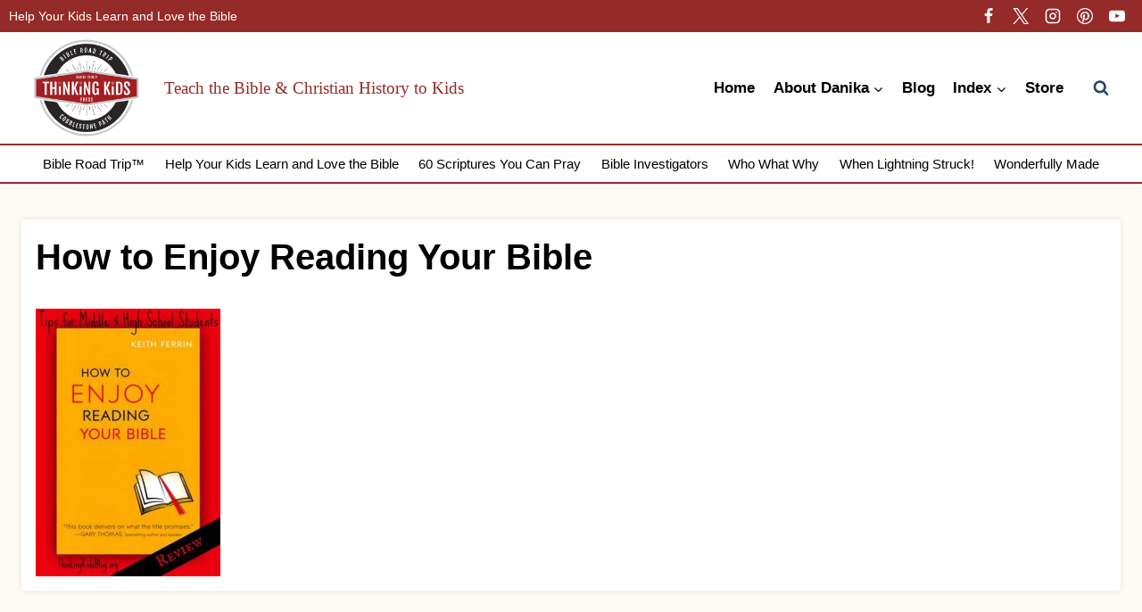

--- FILE ---
content_type: text/css; charset=utf-8
request_url: https://www.thinkingkidsblog.org/wp-content/cache/background-css/1/www.thinkingkidsblog.org/wp-content/themes/restored316-fusion/style.css?ver=1.0.0&wpr_t=1769045427
body_size: 4912
content:
/*
Theme Name:     Fusion
Theme URI:      http://shop.restored316designs.com/themes
Template:       kadence
Author:         Restored 316 // Lauren Dierschke
Author URI:     http://shop.restored316designs.com/themes
Description:    A mobile responsive WordPress theme built for the Kadence Framework by Lauren Dierschke of Restored 316.
Version:        1.0.1
License:        GNU General Public License v3.0 (or later)
License URI:    https://www.gnu.org/licenses/gpl-3.0.html
*/

/* General Content
--------------------------------------------- */

input[type="text"], input[type="email"], input[type="url"], input[type="password"], input[type="search"], input[type="number"], input[type="tel"], input[type="range"], input[type="date"], input[type="month"], input[type="week"], input[type="time"], input[type="datetime"], input[type="datetime-local"], input[type="color"], textarea {
	border: 1px solid var(--global-palette4) !important;
}

input::placeholder,
.comment-form input:placeholder-shown+label, 
.comment-form textarea:placeholder-shown+label {
	color: var(--global-palette4) !important;
}

button:hover, 
.button:hover, 
.wp-block-button__link:hover, 
input[type="button"]:hover, 
input[type="reset"]:hover, 
input[type="submit"]:hover {
	transform: scale(0.95);	
}

/* Header Adjustments
--------------------------------------------- */

#masthead .kadence-sticky-header.item-is-fixed:not(.item-at-start) > .site-header-row-container-inner {
	box-shadow: 0px 0px 7px 0px rgba(0,0,0,0.1);
}

@media(max-width: 719px) {
	.entry-meta {
		justify-content: left !important;
	}
}

/* WordPress Search Form
--------------------------------------------- */

.site-header-item form.search-form input[type="search"] {
	border-radius: 0px;
}

.wp-block-search.wp-block-search__button-inside div.wp-block-search__inside-wrapper {
	border: 1px solid var(--global-palette4);
	border-radius: 0px;
	padding: 6px; 
}

.wp-block-search input.wp-block-search__input {
	border: none !important;
}

#search-drawer .drawer-inner {
	height: 200px;
	width: 500px;
	position: relative;
	top: 50px;
	margin: 0 auto;
}

@media (max-width: 768px) { /* Adjust this value based on your theme's breakpoint for mobile */
    #search-drawer .drawer-inner {
	height: 200px;
	width: 340px;
	position: relative;
	top: 50px;
	margin: 0 auto;
}
}


/* List Styles
--------------------------------------------- */

.single-content ol{
	position: relative;
	list-style-type: none;
}

.single-content ol:not(.is-style-continue-list){
    counter-reset: countlist;
}

.entry-content ol li {
    margin: .5em 0 .5rem;
    counter-increment: countlist;
    position: relative;
    list-style-type: none;
    padding: 0;
    text-indent: 0;
}

.single-content ol li::before {
    content: counter(countlist);
    color: var(--global-palette3);
    font-size: 12px;
    font-weight: 700;
    position: absolute;
    --size: 28px;
    left: calc(-1 * var(--size) - 10px);
    line-height: 25px;
    width: 30px;
    height: 30px;
    background: var(--global-palette9);
    border: 2px solid var(--global-palette1);
    border-radius: 100%;
    text-align: center;
    padding: 0;
    font-family: -apple-system,BlinkMacSystemFont,"Segoe UI",Roboto,Oxygen-Sans,Ubuntu,Cantarell,"Helvetica Neue",sans-serif, "Apple Color Emoji", "Segoe UI Emoji", "Segoe UI Symbol";
}

.single-content ul,
.wp-block-query ul {
	margin-left: 0;
}

.single-content .wprm-recipe ul {
	padding-left: 0;
}

.single-content ul li {
    list-style-type: disc;
}

.single-content  ul li::marker{
    color:  var(--global-palette1);
}

.wp-block-query ul li::marker {
	color: transparent;
}

/* Author Box
--------------------------------------------- */

.entry-author-style-normal,
.entry-author-style-center{
	border: 2px solid var(--global-palette7);
	padding: 15px;
	position: relative;
	margin-top: 60px;
}

.entry-author-avatar img {
	width: 150px;
}

.entry-author-style-normal .entry-author-avatar img{
	border-radius: 50%;
	border: 2px solid var(--global-palette7);
	padding: 5px;
	background: #fff;
}

.entry-author-style-center .entry-author-avatar{
	margin: -50px auto 0;
}

.entry-author-style-center .entry-author-avatar img{
	border: 2px solid var(--global-palette7);
	padding: 5px;
	background: #fff;
}

.entry-author-style-center .entry-author-avatar:before,
.entry-author-style-center .entry-author-avatar:after{
	display: none !important;
}

.entry-author-style-center .entry-author-profile .entry-author-description {
	max-width: 90% !important;
}

.entry-author-style-normal .entry-author-profile {
	padding-left: 180px;
}

.entry-author-description {
	font-size: 16px;
}

/* Related Posts
--------------------------------------------- */

.entry-related .entry-related-inner-content{
	padding: 0;
}

.entry-related .entry.loop-entry {
	box-shadow: none;
}


h2.entry-related-title{
	font-size: 24px;
}

.entry-related .entry.loop-entry{
	box-shadow: none !important;
}

.entry-related .loop-entry .entry-content-wrap{
	padding: 5px !important;
}

.entry-related-inner-content{
	padding: 0 !important;
}

.entry-related-carousel h3.entry-title{
	font-family: var(--global-body-font-family);
	font-weight: 700 !important;
	font-size: 16px !important;
	line-height: 1.4 !important;
	color: #242424;
}

.entry-related .splide .splide__arrow,
.entry-related .splide .splide__arrow:focus {
	background: var(--global-palette2);
	opacity: 100 !important;
	width: 45px;
	height: 45px;
	border-radius: 50%;
}

.entry-related .splide .splide__arrow:hover {
	background: var(--global-palette1);
}

.entry-related .splide__arrow.splide__arrow--prev{
	left: -15px !important;
}

.entry-related .splide__arrow.splide__arrow--next{
	right: -15px !important;
}

@media (max-width: 767px) {
	
	.entry-related .splide__arrow.splide__arrow--prev{
	left: 5px !important;
}

	.entry-related .splide__arrow.splide__arrow--next{
		right: 5px !important;
	}

	.entry-related .carousel-item {
		margin-right: 0 !important;
		width: calc(((100% - 20px) / 1) - 20px) !important;
	}

}

/* Comments
--------------------------------------------- */

.comments-area {
	border: 2px solid var(--global-palette7);
	padding: 30px;
	position: relative;
}

.comment-body {
	border-bottom: 2px solid var(--global-palette7);
}

/* Page Numbers Styling
--------------------------------------------- */

.pagination .nav-links {
	text-align: center;
}

.wp-block-query-pagination .nav-links {
    justify-content: center;
    flex-wrap: wrap
}

.wp-block-query-pagination .page-numbers,
.wp-block-query-pagination-next,
.wp-block-query-pagination-previous {
    display: inline-block;
    margin-right: 0.5em;
    border: 2px solid transparent;
    min-width: 2.5em;
    line-height: 2.25em;
    text-align: center;
    text-decoration: none;
    border-radius: .25rem;
    color: inherit
}

.wp-block-query-pagination a:hover,
.wp-block-query-pagination a:focus,
.wp-block-query-pagination a:active {
    border-color: var(--global-palette-btn-bg)
}

.wp-block-query-pagination .dots {
    min-width: auto;
    border: none
}

.wp-block-query-pagination .current {
    border-color: var(--global-palette-btn-bg);
    background: var(--global-palette-btn-bg);
    color: var(--global-palette-btn)
}

.wp-block-query-pagination .page-numbers:last-child {
    margin-right: 0
}

.page-numbers {
    margin-top: var(--global-md-spacing);
    justify-content: center;
    flex-wrap: wrap;
    clear: both
}

.page-numbers .post-page-numbers {
    display: inline-block;
    margin-right: 0.2em;
    border: 2px solid transparent;
    min-width: 2.5em;
    line-height: 2.25em;
    text-align: center;
    text-decoration: none;
    border-radius: .25rem;
    color: inherit
}

.page-numbers a:hover,.page-numbers a:focus,.page-numbers a:active {
    border-color: var(--global-palette-btn-bg)
}

.page-numbers .current {
    border-color: var(--global-palette-btn-bg);
    background: var(--global-palette-btn-bg);
    color: var(--global-palette-btn)
}

.page-numbers .post-page-numbers:first-child {
    margin-left: 0.5em
}

.page-numbers .post-page-numbers:last-child {
    margin-right: 0
}

/* Archives
--------------------------------------------- */

.entry-hero-container-inner {
	padding: 30px 0;
}

.grid-cols,
.wp-block-kadence-posts.grid-cols {
    -webkit-column-gap: 1.5rem;
    -moz-column-gap: 1.5rem;
    column-gap: 1.5rem;
    row-gap: 1.5rem;
}

.wp-block-kadence-posts .loop-entry {
    box-shadow: 0px 0px 7px 0px rgba(0, 0, 0, .1);
    border-radius: .25rem;
}

.wp-block-kadence-posts .loop-entry .entry-content-wrap {
	padding: 1rem;
}

/* Single Posts
--------------------------------------------- */

.kadence-breadcrumbs,
.entry-meta {
	margin: 5px 0;
}

.primary-sidebar .wp-block-kadence-posts .loop-entry .entry-content-wrap {
	padding: 1rem;
}

.entry-hero.post-hero-section .entry-header {
	max-width: 800px;
	padding: 1rem 0;
}

.custom-recipe-buttons {
	display: flex;
	align-items: center;
	font-family: -apple-system,BlinkMacSystemFont,"Segoe UI",Roboto,Oxygen-Sans,Ubuntu,Cantarell,"Helvetica Neue",sans-serif, "Apple Color Emoji", "Segoe UI Emoji", "Segoe UI Symbol";
	font-size: 12px;
    text-transform: uppercase;
    font-weight: 600;
    column-gap: 1em;
    margin-top: 5px;
}

a.custom-recipe-link:before {
	content: url(../../../../../../../themes/restored316-fusion/images/arrow-down-to-dotted-line-solid.svg);
    width: 12px;
    display: inline-block;
    margin-right: 5px;
    vertical-align: middle;
}

.custom-recipe-link {
	background: var(--global-palette1);
	color: var(--global-palette9);
	padding: 5px 20px;
	text-decoration: none;
}

.custom-recipe-link:hover {
	background: var(--global-palette4);
	color: var(--global-palette9);
}

a.custom-review-link:before {
	content: url(../../../../../../../themes/restored316-fusion/images/stars-solid.svg);
    width: 12px;
    display: inline-block;
    margin-right: 5px;
    vertical-align: middle;
}

.custom-review-link {
	background: var(--global-palette2);
	color: var(--global-palette9);
	padding: 5px 20px;
	text-decoration: none;
}

.custom-review-link:hover {
	background: var(--global-palette4);
	color: var(--global-palette9);
}

@media (max-width: 500px) {
	
	.custom-recipe-buttons {
		display: grid;
		grid-template-columns: repeat(2, minmax(0, 1fr));
		row-gap: 1em;
	}
	
}

/* Sidebar
--------------------------------------------- */

.content-title-style-above aside#secondary {
	margin-top: -130px;
	z-index: 9
}

@media (max-width: 1024px) {
	
	aside#secondary {
		margin-top: 30px;
	}

}

/* Read More Button
--------------------------------------------- */

a.post-more-link {
	font-family: -apple-system,BlinkMacSystemFont,"Segoe UI",Roboto,Oxygen-Sans,Ubuntu,Cantarell,"Helvetica Neue",sans-serif, "Apple Color Emoji", "Segoe UI Emoji", "Segoe UI Symbol";
	text-decoration: none;
	background-image: none !important;
}

/* Wordpress Block Content
-------------------------------------------------------------- */

/* Menu Block
--------------------------------------------- */

.wp-block-navigation-item {
	width: 100%;
}

.wp-block-navigation-item.open-on-click .wp-block-navigation-submenu__toggle,
.wp-block-navigation-item.open-on-hover-click a {
	background: #fff !important;
	border: 1px solid var(--global-palette4) !important;
	border-radius: 0px;
	padding: 12px 40px 12px 20px !important;
    color: #242424 !important;
	letter-spacing: 0;
	text-transform: none;
	width: 100%;
	font-weight: 700;
	font-size: 18px;
}

.wp-block-navigation-item .wp-block-navigation-submenu__toggle {
	transform: scale(1);	
}

.wp-block-navigation__submenu-icon {
	background: var(--global-palette1) !important;
	border-radius: 50%;
	width: 24px !important;
	height: 24px !important;
	display: flex !important;
	align-items: center;
	justify-content: center;
	margin-left: -32px !important;
	z-index: 99;
}

.wp-block-navigation__submenu-icon svg {
	width: 12px !important;
	height: 12px !important;
	color: #fff;
}

.wp-block-navigation__submenu-container {
	background-color: var(--global-palette7) !important;
	border: none !important;
	left: 0 !important;
	margin-left: 0 !important;
	padding-left: 0 !important;
	width: 100% !important;
    box-shadow: 0px 0px 6px 0px rgb(0 0 0 / 5%);
}

.wp-block-navigation-item.open-on-hover-click .wp-block-navigation__submenu-container a {
	background-color: var(--global-palette7) !important;
	border: 0 !important;
	border-radius: 0;
	font-size: 14px;
	padding: 10px 15px;
	z-index: 99;
}

.wp-block-navigation-item.open-on-hover-click .wp-block-navigation__submenu-container a:hover {
	background-color: var(--global-palette8) !important;
}

.wp-block-navigation__submenu-container li {
	font-weight: 700;
	font-size: 16px;
    color: #242424 !important;
	letter-spacing: 0;
	text-transform: none;
	font-size: 14px;
}

.wp-block-navigation__submenu-container li:hover {
	background: var(--global-palette8);
}

.wp-block-navigation__submenu-container li:last-of-type {
	border: none;
}

.wp-block-navigation__submenu-container li a {
	padding: 10px 15px;
}

@media only screen and (max-width: 767px) {

	.wp-block-navigation .wp-block-navigation-item,
	.wp-block-navigation__container{
		position: relative;
		flex-wrap: wrap !important;
	}
	
	.wp-block-navigation .has-child .wp-block-navigation__submenu-container{
		display: Block !important;
		position: relative !important;
		left: auto !important;
		top: auto !important;
		width: 100% !important;
	}
	
	
	.wp-block-navigation-item .wp-block-navigation-submenu__toggle,
	.wp-block-navigation__submenu-container li a{
		padding-top: 14px;
		padding-bottom: 14px;
	}

}

@media (max-width: 440px) {
	
	.wp-block-navigation.no-wrap {
		--navigation-layout-wrap: wrap;
	}
	
}

/* Kadence Post Grid Block
--------------------------------------------- */

.wp-block-kadence-postgrid .splide .splide__arrow,
.wp-block-kadence-postgrid .splide .splide__arrow:focus {
	background: var(--global-palette2);
	opacity: 100 !important;
	width: 45px;
	height: 45px;
	border-radius: 50%;
}

.wp-block-kadence-postgrid .splide .splide__arrow:hover {
	background: var(--global-palette1);
}

.wp-block-kadence-postgrid .splide__arrow.splide__arrow--prev{
	left: -15px !important;
}

.wp-block-kadence-postgrid .splide__arrow.splide__arrow--next{
	right: -15px !important;
}

/* Kadence Advanced Slider
--------------------------------------------- */

.kt-blocks-carousel .slick-arrow,
.kt-blocks-carousel .slick-arrow:focus {
	background: var(--global-palette2);
	opacity: 100 !important;
	width: 45px !important;
	height: 45px !important;
	border-radius: 50%;
}

.kt-blocks-carousel .slick-arrow:hover {
	background: var(--global-palette1);
}

.kt-blocks-carousel .slick-prev {
	left: -15px !important;
}

.kt-blocks-carousel .slick-next{
	right: -15px !important;
}

/* Kadence Advanced Gallery
--------------------------------------------- */

.wp-block-kadence-advancedgallery .kt-blocks-carousel .splide .splide__arrow,
.wp-block-kadence-advancedgallery .kt-blocks-carousel .splide .splide__arrow:focus {
	background: var(--global-palette2);
	opacity: 100 !important;
	width: 45px !important;
	height: 45px !important;
	border-radius: 50%;
	border: none;
}

.wp-block-kadence-advancedgallery .kt-blocks-carousel .splide .splide__arrow:hover {
	background: var(--global-palette1);
}

.wp-block-kadence-advancedgallery .kt-blocks-carousel .slick-prev {
	left: 5px !important;
}

.wp-block-kadence-advancedgallery .kt-blocks-carousel .slick-next{
	right: 5px !important;
}

/* Fusion Customizations
-------------------------------------------------------------- */

/* Subcategory Menu that displays on Archives automatically
--------------------------------------------- */

.category-submenu-wrapper {
  display: flex;
  align-items: center;
  margin-top: 20px;
}

.category-submenu-text {
    display: inline-block;
	font-family: -apple-system,BlinkMacSystemFont,"Segoe UI",Roboto,Oxygen-Sans,Ubuntu,Cantarell,"Helvetica Neue",sans-serif, "Apple Color Emoji", "Segoe UI Emoji", "Segoe UI Symbol";
    line-height: 1.2;
    font-weight: 800;
	margin-right: 20px;
}

.category-submenu ul {
  list-style: none;
  padding: 0;
  margin: 0;
}

.category-submenu li {
  display: inline-block;
}

.category-submenu li a {
	background: var(--global-palette9);
	color: var(--global-palette4);
	font-weight: 600;
	margin-right: 10px;
	text-decoration: none;
	font-family: -apple-system,BlinkMacSystemFont,"Segoe UI",Roboto,Oxygen-Sans,Ubuntu,Cantarell,"Helvetica Neue",sans-serif, "Apple Color Emoji", "Segoe UI Emoji", "Segoe UI Symbol";
    padding: 10px 20px;
    text-decoration: none;
    font-size: 12px;
    text-transform: uppercase;
}

.category-submenu li a:hover {
	background: var(--global-palette4);
	color: var(--global-palette9);
}

/* This adds the numbered elements to the Top 10 lists
--------------------------------------------- */

.numbered .wp-block-kadence-posts,
.numbered .wp-block-kadence-posts .loop-entry.content-bg .post-thumbnail,
.numbered .wp-block-kadence-posts .loop-entry.content-bg>.entry-content-wrap {
	position: relative;
}

.numbered .wp-block-kadence-posts .loop-entry.content-bg .post-thumbnail,
.wp-block-kadence-posts.kb-posts-style-unboxed .loop-entry.content-bg .post-thumbnail {
	margin-bottom: 0;
}

.numbered .wp-block-kadence-posts .loop-entry.content-bg>.entry-content-wrap,
.wp-block-kadence-posts.kb-posts-style-unboxed .loop-entry.content-bg>.entry-content-wrap {
	padding: 20px;
}

.numbered .wp-block-kadence-posts .loop-entry.content-bg>.entry-content-wrap:before {
	content: "1";
    color: var(--global-palette9);
    font-size: 15px;
    line-height: 1.2;
    font-weight: 800;
    background: var(--global-palette2);
    font-family:  -apple-system, BlinkMacSystemFont, "Segoe UI", Roboto, Oxygen-Sans, Ubuntu, Cantarell, "Helvetica Neue", sans-serif, "Apple Color Emoji", "Segoe UI Emoji", "Segoe UI Symbol";
    border-radius: 50%;
    padding: 6px;
    margin: -35px 0 5px;
    z-index: 9;
    display: block;
    width: 35px;
    height: 35px;
    text-align: center;
    border: 2px solid var(--global-palette9);
}

.numbered .post .entry-content-wrap .wprm-recipe-rating {
	display: none;
}

.numbered .wp-block-kadence-column:nth-of-type(10n+2) .post .entry-content-wrap:before {
	content: "2";
}

.numbered .wp-block-kadence-column:nth-of-type(10n+3) .post .entry-content-wrap:before {
	content: "3";
}

.numbered .wp-block-kadence-column:nth-of-type(10n+4) .post .entry-content-wrap:before {
	content: "4";
}

.numbered .wp-block-kadence-column:nth-of-type(10n+5) .post .entry-content-wrap:before {
	content: "5";
}

.numbered .wp-block-kadence-column:nth-of-type(10n+6) .post .entry-content-wrap:before {
	content: "6";
}

.numbered .wp-block-kadence-column:nth-of-type(10n+7) .post .entry-content-wrap:before {
	content: "7";
}

.numbered .wp-block-kadence-column:nth-of-type(10n+8) .post .entry-content-wrap:before {
	content: "8";
}

.numbered .wp-block-kadence-column:nth-of-type(10n+9) .post .entry-content-wrap:before {
	content: "9";
}

.numbered .wp-block-kadence-column:nth-of-type(10n+10) .post .entry-content-wrap:before {
	content: "10";
}


/* Rotate the hover-rotate class on hover
--------------------------------------------- */

.hover-rotate img {
  	transition: transform .3s ease-in-out;
}

.hover-rotate img:hover {
  	transform: rotate(5deg);
}

/* Post Layout Customizations for mobile
--------------------------------------------- */

/* This code makes all the posts appear in 2 columns on mobile.  If you want single columns, you can remove the section below */
@media (max-width: 992px) {
	
	/* This code makes all the posts appear in 2 columns on mobile.  If you want single columns, you can remove the section below */
	.archive .grid-cols,
	.grid-cols {
		grid-template-columns: repeat(2, minmax(0, 1fr)) !important;
		column-gap: 1rem !important;
		row-gap: 1rem !important;
	}
	
	.wp-block-post-template.is-flex-container li {
		width: 46%;
	}
	
	 /* If you add a class of full-post to any query loop or posts block, it will appear full width on mobile instead of in 2 columns */
	.grid-cols.full-post {
		grid-template-columns: minmax(0, 1fr) !important;
	}
	
	.full-post .wp-block-post-template.is-flex-container li {
		width: 100%;
	}
	
}

@media (max-width: 767px) {
	/* Reduces the space around boxed in content on mobile so more texts shows without scrolling so much */
	.loop-entry .entry-content-wrap {
	    padding: 0.5rem !important;
	}
}

/* Vertical Align Posts to middle
--------------------------------------------- */

.grid-lg-col-1.item-image-style-beside.half article.loop-entry.has-post-thumbnail:not(.kb-post-no-image),
.grid-lg-col-1.item-image-style-beside article.loop-entry.has-post-thumbnail:not(.kb-post-no-image),
.kt-feat-image-align-left {
	align-items: center;
}

@media screen and (min-width: 768px) {
	.grid-lg-col-1.item-image-style-beside.half article.loop-entry.has-post-thumbnail:not(.kb-post-no-image) {
	    display: grid;
	    grid-template-columns: 1fr 1fr;
	    align-items: center;
	}
}

/* Transform images left or right
--------------------------------------------- */

/* Add a class of transform-right to your element and it will rotate 5 degrees to the right */
.transform-right{
	position: relative;
	transform: rotate(5deg);
}

/* Add a class of transform-left to your element and it will rotate 5 degrees to the left */
.transform-left {
	position: relative;
	transform: rotate(-5deg);
}

/* Numbered Posts - Post Grid (Pro)
--------------------------------------------- */

.numbered.kt-post-grid-layout-grid-wrap,
.numbered.wp-block-kadence-posts {
    counter-increment: my-awesome-counter 0;
    position: relative;
}

.numbered .kt-blocks-post-grid-item,
.numbered.wp-block-kadence-posts .entry {
    counter-increment: my-awesome-counter;
    position: relative;
}

.numbered .kt-blocks-post-grid-item-inner,
.numbered.wp-block-kadence-posts .entry-content-wrap {
    position: relative;
    z-index: 8;
}

.numbered .kt-blocks-post-grid-item-inner:before,
.numbered.wp-block-kadence-posts .entry-content-wrap:before {
    content: counter(my-awesome-counter);
    color: var(--global-palette9);
    font-size: 15px;
    line-height: 1.2;
    font-weight: 800;
    background: var(--global-palette2);
    font-family:  -apple-system, BlinkMacSystemFont, "Segoe UI", Roboto, Oxygen-Sans, Ubuntu, Cantarell, "Helvetica Neue", sans-serif, "Apple Color Emoji", "Segoe UI Emoji", "Segoe UI Symbol";
    border-radius: 50%;
    padding: 6px;
    margin: -25px 0 0;
    z-index: 9;
    display: block;
    width: 35px;
    height: 35px;
    text-align: center;
    border: 2px solid var(--global-palette9);
}

/* Rotating Colored Hearts
--------------------------------------------- */

.hearts .kadence-post-image {
    position: relative;
}

.hearts .kadence-post-image:before,
.hearts .post-thumbnail-inner:before {
    content: '';
    background: var(--global-palette1) var(--wpr-bg-6fb87847-9ae3-452a-b3bc-c3ba630b1b68) center no-repeat;
    background-size: 20px 20px;
    border: 2px solid var(--global-palette9);
    width: 32px;
    height: 32px;
    display: block;
    position: absolute;
    top: 10px;
    left: 10px;
    z-index: 9;
    border-radius: 50%;
}

.hearts .kt-blocks-post-grid-item:nth-of-type(5n+1) .kadence-post-image:before,
.hearts.wp-block-kadence-posts .entry:nth-of-type(5n+1) .post-thumbnail-inner:before,
.hearts .wp-block-kadence-column:nth-of-type(5n+1) .post .post-thumbnail-inner:before {
    background: var(--global-palette1) var(--wpr-bg-084a6659-d38c-4fe5-9f93-55bb07b900e7) center no-repeat;
    background-size: 20px 20px;
}

.hearts .kt-blocks-post-grid-item:nth-of-type(5n+2) .kadence-post-image:before,
.hearts.wp-block-kadence-posts .entry:nth-of-type(5n+2) .post-thumbnail-inner:before,
.hearts .wp-block-kadence-column:nth-of-type(5n+2) .post .post-thumbnail-inner:before {
    background: var(--global-palette2) var(--wpr-bg-b15c79d2-ba02-47e5-b426-ec8959e9d256) center no-repeat;
    background-size: 20px 20px;
}

.hearts .kt-blocks-post-grid-item:nth-of-type(5n+3) .kadence-post-image:before,
.hearts.wp-block-kadence-posts .entry:nth-of-type(5n+3) .post-thumbnail-inner:before,
.hearts .wp-block-kadence-column:nth-of-type(5n+3) .post .post-thumbnail-inner:before {
    background: var(--global-palette5) var(--wpr-bg-25c75bb6-06c6-4e8a-85f8-a67b1ed557a7) center no-repeat;
    background-size: 20px 20px;
}

.hearts .kt-blocks-post-grid-item:nth-of-type(5n+4) .kadence-post-image:before,
.hearts.wp-block-kadence-posts .entry:nth-of-type(5n+4) .post-thumbnail-inner:before,
.hearts .wp-block-kadence-column:nth-of-type(5n+4) .post .post-thumbnail-inner:before {
    background: var(--global-palette6) var(--wpr-bg-7404f1ab-c637-4946-abea-c3ef5d8e357f) center no-repeat;
    background-size: 20px 20px;
}

.hearts .kt-blocks-post-grid-item:nth-of-type(5n+5) .kadence-post-image:before,
.hearts.wp-block-kadence-posts .entry:nth-of-type(5n+5) .post-thumbnail-inner:before,
.hearts .wp-block-kadence-column:nth-of-type(5n+5) .post .post-thumbnail-inner:before {
    background: var(--global-palette7) var(--wpr-bg-125a43e2-e753-4c37-bed1-7c8c601235e1) center no-repeat;
    background-size: 20px 20px;
}

/* Add Decorative New Tag
--------------------------------------------- */

.new-posts .entry {
	position: relative;
}

.new-posts.wp-block-kadence-posts .loop-entry .entry-content-wrap:before {
    content: 'New!';
    background: var(--global-palette6);
    color: var(--global-palette3);
    display: block;
    width: 60px;
    text-align: center;
    padding: 5px 5px;
    margin-bottom: 10px;
    line-height: 1.2;
    font-size: 12px;
    text-transform: uppercase;
    letter-spacing: 2px;
    font-weight: 800;
    transform: rotate(-2deg);
	font-family: -apple-system,BlinkMacSystemFont,"Segoe UI",Roboto,Oxygen-Sans,Ubuntu,Cantarell,"Helvetica Neue",sans-serif, "Apple Color Emoji", "Segoe UI Emoji", "Segoe UI Symbol";
}

/* Add Decorative Featured Tag
--------------------------------------------- */

.featured .kt-blocks-post-grid-item-inner {
	position: relative;
}

.featured.wp-block-kadence-posts .loop-entry .entry-content-wrap:before,
.featured.wp-block-kadence-postgrid .kt-blocks-post-grid-item-inner:before {
    content: 'Featured';
    background: var(--global-palette6);
    color: var(--global-palette3);
    display: block;
    width: 100px;
    text-align: center;
    padding: 5px 5px;
    margin-bottom: 10px;
    line-height: 1.2;
    font-size: 12px;
    text-transform: uppercase;
    letter-spacing: 2px;
    font-weight: 800;
    transform: rotate(-2deg);
	font-family: -apple-system,BlinkMacSystemFont,"Segoe UI",Roboto,Oxygen-Sans,Ubuntu,Cantarell,"Helvetica Neue",sans-serif, "Apple Color Emoji", "Segoe UI Emoji", "Segoe UI Symbol";
}

/* Add Background Detail to Superscipt and Subscript for h4 headings
--------------------------------------------- */

h4 sup,
h4 sub {
    font-size: 100%;
    bottom: auto;
    top: auto;
    padding: 3px 10px;
    color: var(--global-palette9);
    z-index: 2;
}

p sub:after,
h4 sub:after {
    content: '';
    background: var(--global-palette1);
    width: 100%;
    height: 100%;
    display: inline-block;
    position: absolute;
    left: 0;
    right: 0;
    top: 0;
    transform: rotate(-2deg);
    z-index: -1;
}

p sup:after,
h4 sup:after {
    content: '';
    background: var(--global-palette2);
    width: 100%;
    height: 100%;
    display: inline-block;
    position: absolute;
    left: 0;
    right: 0;
    top: 0;
    transform: rotate(-2deg);
    z-index: -1;
}

.whats-for .kt-tabs-title-list:before {
    content: 'Whats for...';
    background: var(--global-palette6);
    color: var(--global-palette3);
    display: block;
    width: 130px;
    height: 25px;
    text-align: center;
    padding: 5px 5px;
    margin-right: 20px;
    margin-top: 10px;
    line-height: 1.2;
    font-size: 12px;
    text-transform: uppercase;
    letter-spacing: 2px;
    font-weight: 800;
	font-family: -apple-system,BlinkMacSystemFont,"Segoe UI",Roboto,Oxygen-Sans,Ubuntu,Cantarell,"Helvetica Neue",sans-serif, "Apple Color Emoji", "Segoe UI Emoji", "Segoe UI Symbol";
}

/* Custom Block Styles
--------------------------------------------- */

.no-stars .wprm-recipe-rating {
	display: none;
}

.round-img img {
	border: 5px solid #fff;
	border-radius: 100%;
}